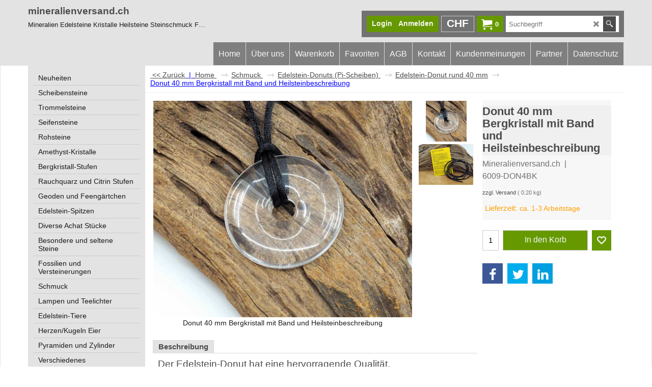

--- FILE ---
content_type: text/html
request_url: https://www.mineralienversand.ch/contents/de-ch/d-34.html
body_size: 103
content:
<ul class="idx1List"><li class="GC28"><a id="idx1D-2" class="idx1" href="../../index.html" title=""><span>Home </span></a></li><li class="GC28"><a id="idx1D-3" class="idx1" href="about.html" title=""><span>Über uns</span></a></li><li class="GC28"><a id="idx1D-6" class="idx1" href="basket.html" title=""><span>Warenkorb</span></a></li><li class="GC28"><a id="idx1D-10" class="idx1" href="favorites.html" title=""><span>Favoriten</span></a></li><li class="GC28"><a id="idx1D-5" class="idx1" href="terms.html" title=""><span>AGB</span></a></li><li class="GC28"><a id="idx1D-9" class="idx1" href="contactus.html" title=""><span>Kontakt</span></a></li><li class="GC28"><a id="idx1D403" class="idx1" href="d403_kundenmeinungen.html" title=""><span>Kundenmeinungen</span></a></li><li class="GC28"><a id="idx1D770" class="idx1" href="d770_Partner.html" title=""><span>Partner</span></a></li><li class="GC28"><a id="idx1D-4" class="idx1" href="privacy.html" title=""><span>Datenschutz</span></a></li></ul>

--- FILE ---
content_type: text/html
request_url: https://www.mineralienversand.ch/contents/de-ch/conf.html?lmd=46055.396528
body_size: 3887
content:
<html> <head ><meta http-equiv="Content-Type" content="text/html; charset=utf-8">
<meta name="robots" content="noindex,nofollow,noarchive,nosnippet" />
<script type="text/javascript">
var tf=parent.tf,core=tf.core;
function coreSettings(){
if (!tf.coreLoaded||!tf.core||!tf.core.Basket){setTimeout("coreSettings()",100);return;}
core=tf.core;
core.Basket.shDisc('1','0.000','','','',-1,'');
core.Basket.tax=new core.tax();
core.BTax=core.Basket.tax;
core.STax=new core.tax();
core.BTax.init(core.shopRegion,false);
core.STax.init(core.shopRegion,false);
populateTSI();
core.confLoaded=true;
if(tf.core&&tf.updateTab&&tf.bsk)tf.updateTab();
}
coreSettings();
function populateTSI(){
if(!core)core=tf.core;
if(!core)return;
var TS=[];
core.tsI={length:0};core.tsIx={length:0};
var country_code=(core.region)?core.region:core.shopRegion;
for(var s in TS){if((core.BTax&&core.BTax.forRegion(s,country_code))){core.tsI[s]=TS[s]['inc'];core.tsI['length']++;core.tsIx[s]=TS[s]['exc'];core.tsIx['length']++;}}
var TSSH=[];
core.tsshI={length:0};core.tsshIx={length:0};
for(var s in TSSH){if(core.STax&&core.STax.forRegion(s,country_code)){core.tsshI[s]=TSSH[s]['inc'];core.tsshI['length']++;core.tsshIx[s]=TSSH[s]['exc'];core.tsshIx['length']++;}}
}
function greySettings(){
if(tf.isInSFClassic())return;
if (!tf.coreLoaded||!tf.greyLoaded||!tf.shipping||!tf.shipping.shipping||!tf.cntyListLoaded){setTimeout("greySettings()",100);return;}
core=tf.core,grey=tf.shipping;
grey.core=core;
grey.ship=new grey.shipping(grey.cnty, 0, 0.000);
tf.ship_obj=grey.ship;
grey.ship.addMeth('SM5', 'Vorauszahlung B-Post eingeschrieben',0);
grey.ship.addRegn('SM5RS1','Lokale Region','LI,CH,');
grey.ship.link('SM5','SM5RS1',0.000,'1',0,'0.000,2.000,9;2.000,5.000,11;5.000,10.000,12',0.000,'1',10.000,0.000,'SM5,SM5RS1,0.000,1,0,0.000,2.000,9;2.000,5.000,11;5.000,10.000,12,0.000,1,10.000,0.000/90D66379971CC8BE9AF347F877C0663E');
grey.ship.addMeth('SM6', 'Vorauszahlung A-Post eingeschrieben',0);
grey.ship.addRegn('SM6RS1','Lokale Region','LI,CH,');
grey.ship.link('SM6','SM6RS1',0.000,'1',0,'0.000,2.000,11;2.000,5.000,13;5.000,10.000,14',0.000,'1',10.000,0.000,'SM6,SM6RS1,0.000,1,0,0.000,2.000,11;2.000,5.000,13;5.000,10.000,14,0.000,1,10.000,0.000/584017F995D189D25FA0D483FE88BAE8');
grey.ship.addMeth('SM7', 'Vorauszahlung B-Post normal',0);
grey.ship.addRegn('SM7RS1','Lokale Region','LI,CH,');
grey.ship.link('SM7','SM7RS1',0.000,'1',0,'0.000,2.000,7;2.000,5.000,9;5.000,10.000,10',0.000,'1',10.000,0.000,'SM7,SM7RS1,0.000,1,0,0.000,2.000,7;2.000,5.000,9;5.000,10.000,10,0.000,1,10.000,0.000/D629988B7E17E6D731718289FA456F0C');
grey.ship.addMeth('SM8', 'Vorauszahlung A-Post normal',0);
grey.ship.addRegn('SM8RS1','Lokale Region','LI,CH,');
grey.ship.link('SM8','SM8RS1',0.000,'1',0,'0.000,2.000,9;2.000,5.000,11;5.000,10.000,12',0.000,'1',10.000,0.000,'SM8,SM8RS1,0.000,1,0,0.000,2.000,9;2.000,5.000,11;5.000,10.000,12,0.000,1,10.000,0.000/D1DC3D1EC606698A9D4DFFC94E5267E9');
grey.ship.addMeth('SM9', 'Kurier Deutschland',0);
grey.ship.addRegn('SM9RS2','Rest der Welt','DE,');
grey.ship.link('SM9','SM9RS2',0.000,'0',0,'',25.000,'0',0.000,0.000,'SM9,SM9RS2,0.000,0,0,,25.000,0,0.000,0.000/7B70208FCF20D2B8DF6FAA49C25A3915');
grey.ship.addMeth('SM10', 'Kurier Österreich',0);
grey.ship.addRegn('SM10RS2','Rest der Welt','AT,');
grey.ship.link('SM10','SM10RS2',0.000,'0',0,'',25.000,'0',0.000,0.000,'SM10,SM10RS2,0.000,0,0,,25.000,0,0.000,0.000/67D68C98E1E6DB18959A6B7680F86EEE');
grey.ship.addMeth('SM11', 'Kurier Europa',0);
grey.ship.addRegn('SM11RS2','Rest der Welt','BE,BG,HR,CY,DK,EE,FI,FR01,FR02,FR03,FR04,FR05,FR06,FR07,FR08,FR09,FR10,FR11,FR12,FR13,FR14,FR15,FR16,FR17,FR18,FR19,FR2A,FR2B,FR21,FR22,FR23,FR24,FR25,FR26,FR27,FR28,FR29,FR30,FR31,FR32,FR33,FR34,FR35,FR36,FR37,FR38,FR39,FR40,FR41,FR42,FR43,FR44,FR45,FR46,FR47,FR48,FR49,FR50,FR51,FR52,FR53,FR54,FR55,FR56,FR57,FR58,FR59,FR60,FR61,FR62,FR63,FR64,FR65,FR66,FR67,FR68,FR69,FR70,FR71,FR72,FR73,FR74,FR75,FR76,FR77,FR78,FR79,FR80,FR81,FR82,FR83,FR84,FR85,FR86,FR87,FR88,FR89,FR90,FR91,FR92,FR93,FR94,FR95,FR9A,FR9B,FR9C,FR9D,FR9E,FRC1,FR97,FR98,FR99,FRA1,FRA2,FRA3,FRA4,FRA5,FRA6,FRA7,FRA8,FRA9,FRB1,FRB2,FRB3,FRB4,FRB5,FRB6,FRB7,FRB8,FRB9,FR,GR,IE,IM,IT01,IT02,IT03,IT04,IT05,IT06,IT07,IT08,IT09,IT10,IT11,IT12,IT13,IT14,IT15,IT16,IT17,IT18,IT19,IT20,IT,LV,LT,LU,MT,HU,NL,DE,PL,PT,AT,RO,SI,SK,SE,UK,CZ,ES,05,');
grey.ship.link('SM11','SM11RS2',0.000,'0',0,'',28.000,'0',0.000,0.000,'SM11,SM11RS2,0.000,0,0,,28.000,0,0.000,0.000/13BDB0A2F2CAEF7DA96EEA1CB111FF6D');
grey.ship.forAllProds={'SM1':0,'SM2':0,'SM3':0,'SM4':0,'SM5':1,'SM6':1,'SM7':1,'SM8':1,'SM9':1,'SM10':1,'SM11':1};
tf.shipping.serviceReady=true;
grey.ship.type('2', '0.000000');
}
greySettings();
function custInfo(){
var grey=tf.shipping;
var ret=[];
var values={'customer_zip':(tf.content.ship&&tf.content.ship.zip?tf.content.ship.zip.value:'')};
var FF=[
'0,Anrede,customer_title,1,0,0,20,1,20,0,0,0,1,1,1,1,'+(values['customer_title']||'')+''
,'1,Vorname,customer_firstname,1,0,0,50,1,50,0,0,0,1,1,1,1,'+(values['customer_firstname']||'')+''
,'2,Nachname,customer_lastname,1,0,0,50,1,50,0,0,0,1,1,1,1,'+(values['customer_lastname']||'')+''
,'3,Straße,customer_street,1,0,0,50,1,50,0,0,0,1,1,1,1,'+(values['customer_street']||'')+''
,'4,PLZ,customer_zip,1,0,0,50,1,50,0,0,1,1,1,0,0,'+(values['customer_zip']||'')+''
,'5,Stadt,customer_city,1,0,0,50,1,50,0,0,0,1,1,1,1,'+(values['customer_city']||'')+''
,'6,Land ,customer_country,1,0,0,20,1,80,0,0,1,1,1,1,1,'+(values['customer_country']||'')+''
,'7,Telefon,customer_phone,1,0,0,50,1,50,0,0,1,1,1,1,1,'+(values['customer_phone']||'')+''
,'8,Email,customer_email,1,0,0,50,1,50,0,0,1,1,1,1,1,'+(values['customer_email']||'')+''
,'17,Ihre Nachricht an uns,customer_notice,2,0,0,50,5,200,0,0,0,1,0,1,1,'+(values['customer_notice']||'')+''
];
ret['Rechnungsadresse']=grey.crCGIFlds('customer', FF);
var FF=[
'0,Anrede,delivery_title,1,0,0,20,1,20,0,0,0,1,1,1,1,'+(values['delivery_title']||'')+''
,'1,Nachname,customer_lastname,1,0,0,50,1,50,0,0,0,1,1,1,1,'+(values['customer_lastname']||'')+''
,'2,Vorname,customer_firstname,1,0,0,50,1,50,0,0,0,1,1,1,1,'+(values['customer_firstname']||'')+''
,'3,Straße,customer_street,1,0,0,50,1,70,0,0,0,1,1,1,1,'+(values['customer_street']||'')+''
,'4,PLZ,customer_zip,1,0,0,20,1,20,0,0,0,1,1,1,1,'+(values['customer_zip']||'')+''
,'5,Stadt,customer_city,1,0,0,20,1,80,0,0,0,1,1,1,1,'+(values['customer_city']||'')+''
,'6,Land ,customer_country,1,0,0,20,1,80,0,0,1,1,1,1,1,'+(values['customer_country']||'')+''
,'7,Telefon,customer_phone,1,0,0,50,1,25,0,0,1,1,1,1,1,'+(values['customer_phone']||'')+''
,'8,Email,customer_email,1,0,0,50,1,50,0,0,0,1,1,1,1,'+(values['customer_email']||'')+''
];
ret['Versandadresse']=grey.crCGIFlds('customer', FF);
return ret;
}
var pmdataraw='<?xml version=\"1.0\" encoding=\"UTF-8\"?><data><method><service>Manuelle Zahlung</service><service_logo></service_logo><key>Bank Transfer</key><name>Banküberweisung</name><comment>Beg&#38;#252;nstigter: Karin Bertschi&#60;br&#62;&#60;br&#62;Raiffeisenbank Aare-Reuss&#60;br&#62;5507 Mellingen&#60;br&#62;IBAN: CH95 8080 8009 4062 3884 1</comment><comment_name>Unsere Kontodaten</comment_name><id>0</id><fees>-2%</fees><logo>http://www.globecharge.com/images/cards/banktransfer.png</logo><currencies>EUR CHF</currencies><country></country><priority>1</priority></method><method><service>Manuelle Zahlung</service><service_logo></service_logo><key>Pay Upfront</key><name>Vorauszahlung</name><comment>Beg&#38;#252;nstigter: Karin Bertschi&#60;br&#62;&#60;br&#62;Raiffeisenbank Aare-Reuss&#60;br&#62;5507 Mellingen&#60;br&#62;IBAN: CH95 8080 8009 4062 3884 1</comment><comment_name>Unsere Daten</comment_name><id>0</id><fees>-2%</fees><logo></logo><currencies>EUR CHF</currencies><country></country><priority>2</priority></method><method><service>PostFinance API</service><service_logo>http://www.globecharge.com/images/cards/payment_logos/postfinance.gif</service_logo><key>Twint</key><name>Twint</name><comment>Zur sicheren Verarbeitung Ihrer Zahlung setzen wir PostFinance API ein. </comment><comment_name></comment_name><id>1250</id><fees></fees><logo></logo><currencies>EUR CHF</currencies><country></country><priority>3</priority></method><method><service>Manuelle Zahlung</service><service_logo></service_logo><key>pickupandpay</key><name>Zahlbar bei Abholung</name><comment>Nur m&#38;#246;glich bei vorheriger telephonischer Vereinbarung Tel: 076 433 05 65 oder per mail: info@mineralienversand.ch</comment><comment_name>Kommentare</comment_name><id>0</id><fees></fees><logo></logo><currencies>EUR CHF</currencies><country></country><priority>4</priority></method><method><service>PostFinance API</service><service_logo>http://www.globecharge.com/images/cards/payment_logos/postfinance.gif</service_logo><key>PostFinance Checkout</key><name>PostFinance Checkout</name><comment>Zur sicheren Verarbeitung Ihrer Zahlung setzen wir PostFinance API ein. </comment><comment_name></comment_name><id>1250</id><fees></fees><logo>http://www.globecharge.com/images/cards/postfinance.gif</logo><currencies>EUR CHF</currencies><country></country><priority>5</priority></method><method><service>PostFinance API</service><service_logo>http://www.globecharge.com/images/cards/payment_logos/postfinance.gif</service_logo><key>Mastercard</key><name>Mastercard</name><comment>Zur sicheren Verarbeitung Ihrer Zahlung setzen wir PostFinance API ein. </comment><comment_name></comment_name><id>1250</id><fees></fees><logo>http://www.globecharge.com/images/cards/mc.png</logo><currencies>EUR CHF</currencies><country></country><priority>6</priority></method><method><service>PostFinance API</service><service_logo>http://www.globecharge.com/images/cards/payment_logos/postfinance.gif</service_logo><key>Visa</key><name>Visa</name><comment>Zur sicheren Verarbeitung Ihrer Zahlung setzen wir PostFinance API ein. </comment><comment_name></comment_name><id>1250</id><fees></fees><logo>http://www.globecharge.com/images/cards/visa.png</logo><currencies>EUR CHF</currencies><country></country><priority>7</priority></method><method><service>PayPal Checkout</service><service_logo>http://www.globecharge.com/images/cards/payment_logos/paypalcheckout.gif</service_logo><key>PayPal Checkout</key><name>PayPal Checkout</name><comment>Zur sicheren Verarbeitung Ihrer Zahlung setzen wir PayPal Checkout ein. </comment><comment_name></comment_name><id>1270</id><fees></fees><logo>http://www.globecharge.com/images/cards/paypalcheckout.gif</logo><currencies>EUR CHF</currencies><country></country><priority>8</priority><paypalclientid>AX0JYdYj73chVB_Q2e6nDmNCRKdq67BVmKCz3P5-FVWrW7fO_Nx9boYaHfO5n86n05V3UtViEBJ30tGc</paypalclientid></method><method><service>PayPal</service><service_logo>http://www.globecharge.com/images/cards/payment_logos/paypal.gif</service_logo><key>Paypal</key><name>PayPal</name><comment>Zur sicheren Verarbeitung Ihrer Zahlung setzen wir PayPal ein. </comment><comment_name></comment_name><id>85</id><fees></fees><logo>http://www.globecharge.com/images/cards/paypal.png</logo><currencies>AUD GBP EUR JPY CHF USD</currencies><country></country><priority>9</priority></method><duty_warning enabled=\"1\"></duty_warning><surchargetax enabled=\"0\"></surchargetax><provider_name enabled=\"1\"></provider_name></data>'.replace(/&/g,'&amp;');
var pmdatasig='46054.451389';
function payMethod(){
var grey=tf.shipping;
var ret=[];
return ret;
}
var sfPaypalCheckoutData={payLater:0,productElementsEnabled:0,basketElementsEnabled:0,buttonColor:'silver'};
tf.conf=this.window;
tf.confLoaded='de-ch';
</script></head><body></body>
</html>
<!--$Revision: 46272 $
$HeadURL: svn://localhost/ShopFactory/branches/V14_60/bin/Common%20Files/parseLang/conf.html $ -->

--- FILE ---
content_type: application/javascript
request_url: https://www.mineralienversand.ch/contents/de-ch/d417_donut_rund_40mm_.js?lmd=f
body_size: 9882
content:
var tf=(this.name=='dynLoad'?parent.tf:this),core;
//<!--BEGIN_C78E91C8-61BA-447e-B459-F6FE529C7724-->
var LMD='46039.367361';
//<!--END_C78E91C8-61BA-447e-B459-F6FE529C7724-->
if(tf.nametag.get('sig')==tf.wssig||this.name=='price'||this.name=='dynLoad'||tf.content.isInSF()){
var _prc=[
'[base64]',
'[base64]',
'[base64]',
'[base64]',
'[base64]',
'[base64]',
'[base64]',
'[base64]',
'[base64]',
'[base64]',
'[base64]',
'[base64]',
'[base64]',
'[base64]',
'[base64]',
'[base64]',
'[base64]',
'[base64]',
'[base64]',
'[base64]',
'[base64]',
'[base64]',
'[base64]',
'[base64]',
'[base64]',
'[base64]',
'[base64]',
'[base64]',
'[base64]',
'[base64]',
'[base64]',
'[base64]',
'[base64]',
'[base64]',
'[base64]',
'[base64]',
'[base64]',
'[base64]',
'[base64]',
'[base64]',
'[base64]',
'[base64]',
'[base64]',
'[base64]',
'[base64]',
'[base64]',
'[base64]',
'[base64]',
'[base64]',
'[base64]',
'[base64]',
'[base64]',
'[base64]',
'[base64]',
'[base64]',
'[base64]',
'[base64]',
'[base64]',
'[base64]',
'[base64]',
'[base64]',
'[base64]',
'[base64]',
'[base64]',
'[base64]',
'[base64]',
'[base64]',
'[base64]',
'[base64]',
'[base64]',
'[base64]',
'[base64]',
'[base64]',
'[base64]',
'[base64]',
'[base64]',
'[base64]',
'[base64]',
'[base64]',
'[base64]',
'[base64]',
'[base64]',
'[base64]',
'[base64]',
'[base64]',
'[base64]',
'[base64]',
'[base64]',
'[base64]',
'[base64]',
'[base64]',
'[base64]',
'[base64]',
'[base64]',
'[base64]',
'[base64]',
'[base64]',
'[base64]',
'[base64]',
'[base64]',
'[base64]',
'[base64]',
'[base64]',
'[base64]',
'[base64]'];
var qsStkQry='qry=6009-DON40ACHBL,6009-DON40ACHBL,6009-DON40ACHGR,6009-DON40ACHGR,6009-DON40ACHPI,6009-DON40ACHPI,6009-DON40ACHVI,6009-DON40ACHVI,6009-DON4ACH,6009-DON4ACH,6009-DON4AMA,6009-DON4AMA,6009-DON4AME,6009-DON4AME,6009-DON4AVE,6009-DON4AVE,6009-DON4BK,6009-DON4BK,6009-DON40BLAU,6009-DON40BLAU,6009-DON4BRJ,6009-DON4BRJ,6009-DON4CAR,6009-DON4CAR,6009-DON40DUMO,6009-DON40DUMO,6009-DON4HM,6009-DON4HM,6009-DON4JAD,6009-DON4JAD,6009-DON4JRO,6009-DON4JRO,6009-DON40LACE,6009-DON40LACE,6009-DON4LJAS,6009-DON4LJAS,6009-DON4MAG,6009-DON4MAG,6009-DON4MOOK,6009-DON4MOOS,6009-DON4MOOS,6009-DON4ONY,6009-DON4ONY,6009-DON4OCAL,6009-DON4OCAL,6009-DON40PRAS,6009-DON40PRAS,6009-DON4RHOD,6009-DON4RHOD,6009-DON4RQ,6009-DON4RQ,6009-DON4SCHN,6009-DON4SCHN,6009-DON4SOD,6009-DON4SOD,6009-DON4TIG,6009-DON4TIG,6009-DON40TIGEI,6009-DON40TIGEI,6009-CLIP,6009-WIRB40SILBER,6009-WIRB40GOLD,6009-SR-DONHA-MATT,6009-GD-DONHA-QUA-G,6009-VN-DONHA-QUA-K,&h=10746E54FB21BABF7E26189C0362AF50190B63CB&id=763F77D9E78BB877EA1C0076DC07CE7E52A15410'.split('&h=');
qsStkQry=qsStkQry[0].replace(/\+/g,'%2b').replace(/&/g,'%26')+'&h='+qsStkQry[1];
tf.content.dynLoadPrice('de-ch/d417_donut_rund_40mm_',_prc,true,tf.isInSF()?null:function(id){if(tf.core.endload)tf.core.endload(id);else {try{if(parent.endload)parent.endload(id);}catch(e){}}},tf.wm.jfile('d417_donut_rund_40mm_.js'),qsStkQry);
}
function checkpagedate(){
var p=tf.content;
if(p&&typeof(p.LMD)=='string'&&p.LMD!=''&&'d417_donut_rund_40mm_.js'.replace(/(_|\.js)/g,'')==tf.wm.jfile(p.location.href).replace(/(_|\.html)/g,'')){
if(LMD!=p.LMD)p.location.replace(tf.wm.url('d417_donut_rund_40mm.html',LMD,1));
}else setTimeout("checkpagedate()",200);
}
if(this.name!='dynamic'&&this.name!='dynLoad'){checkpagedate();}
var loaded=true;
// Version tag, please don't remove
// $Revision: 35966 $
// $HeadURL: svn://localhost/ShopFactory/branches/V14_60/bin/SFXTemplates/Themes/SFX-HOM-BB_sirt/Pages/SFX-Content_navLeft/prices.js $

--- FILE ---
content_type: application/javascript
request_url: https://www.mineralienversand.ch/contents/date.js?lmd=29500940
body_size: 178
content:
// <script>
lmd['index']='46055.397569';
lmd['core']='46055.397222';
lmd['extra']='46054.450694';
lmd['contactus']='46039.367361';
lmd['lang']='44470.564583';
lmd['index1holder']='46055.397222';
lmd['index2holder']='46055.397222';
lmd['grey']='46055.396528';
lmd['conf']='46055.396528';
lmd['cload']='46054.450694';
lmd['pconfirm']='46054.450694';
lmd['ordertotal']='46055.397222';
lmd['orderterms']='46055.397222';
lmd['clearterms']='46054.450694';
lmd['optinout']='0.0';
lmd['minicartholder']='46054.450694';
lmd['switchcurrencyholder']='46054.450694';
lmd['searchholder']='46055.397222';
lmd['searchcsv']='46055.398611';
lmd['loginholder']='46054.450694';
if(tf.sfSession)tf.sfSession.id=lmd['index'];
if(tf.sfPersist)tf.sfPersist.id=lmd['index'];
// </script>
// $Revision: 42776 $// $HeadURL: svn://localhost/ShopFactory/branches/V14_60/bin/Common%20Files/parseLang/date.js $